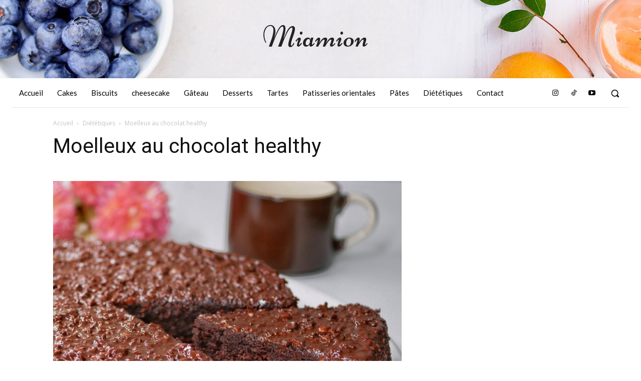

--- FILE ---
content_type: text/html; charset=utf-8
request_url: https://www.google.com/recaptcha/api2/aframe
body_size: 267
content:
<!DOCTYPE HTML><html><head><meta http-equiv="content-type" content="text/html; charset=UTF-8"></head><body><script nonce="WbAS3gNUYHyVFl8fvoyxhQ">/** Anti-fraud and anti-abuse applications only. See google.com/recaptcha */ try{var clients={'sodar':'https://pagead2.googlesyndication.com/pagead/sodar?'};window.addEventListener("message",function(a){try{if(a.source===window.parent){var b=JSON.parse(a.data);var c=clients[b['id']];if(c){var d=document.createElement('img');d.src=c+b['params']+'&rc='+(localStorage.getItem("rc::a")?sessionStorage.getItem("rc::b"):"");window.document.body.appendChild(d);sessionStorage.setItem("rc::e",parseInt(sessionStorage.getItem("rc::e")||0)+1);localStorage.setItem("rc::h",'1768736555110');}}}catch(b){}});window.parent.postMessage("_grecaptcha_ready", "*");}catch(b){}</script></body></html>